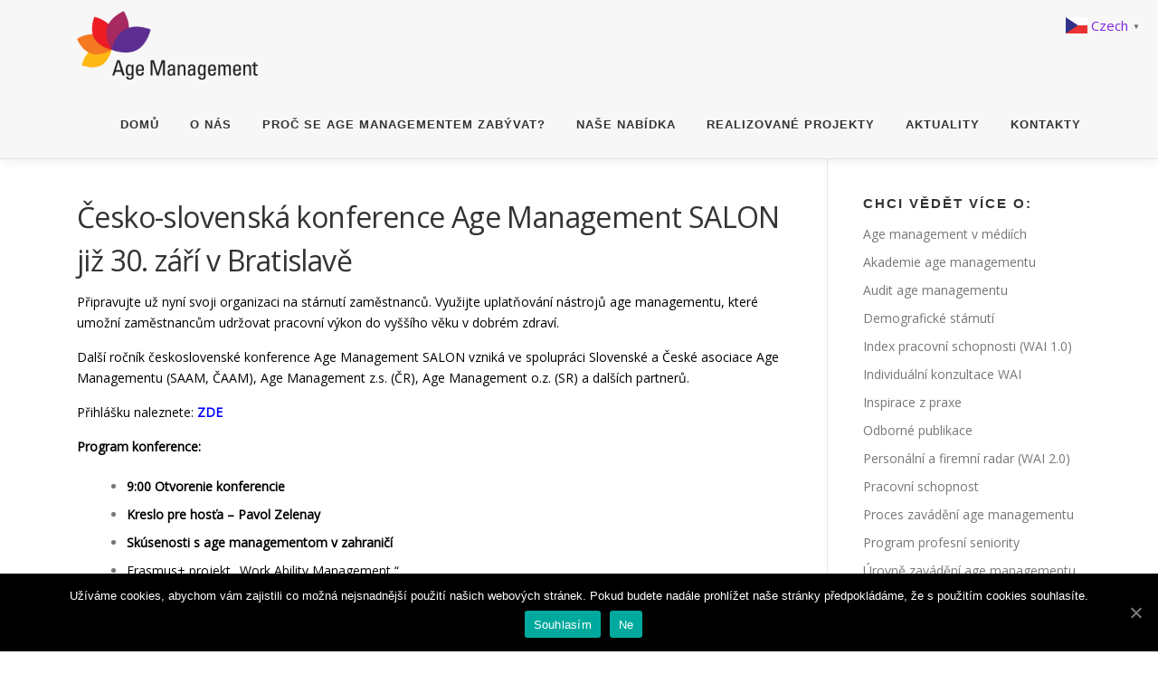

--- FILE ---
content_type: text/html; charset=UTF-8
request_url: https://www.agemanagement.cz/cesko-slovenska-konference-age-management-salon-jiz-30-zari-v-bratislave/
body_size: 15949
content:
<!DOCTYPE html>
<html lang="cs">
<head>
<meta charset="UTF-8">
<meta name="viewport" content="width=device-width, initial-scale=1">
<link rel="profile" href="http://gmpg.org/xfn/11">

<!-- MapPress Easy Google Maps Version:2.54.6 (http://www.mappresspro.com/mappress) -->
<script type='text/javascript'>mapp = window.mapp || {}; mapp.data = [];</script>
<title>Česko-slovenská konference Age Management SALON již 30. září v Bratislavě &#8211; Age Management z.s.</title>
<link rel='dns-prefetch' href='//s.w.org' />
<link rel="alternate" type="application/rss+xml" title="Age Management z.s. &raquo; RSS zdroj" href="https://www.agemanagement.cz/feed/" />
<link rel="alternate" type="application/rss+xml" title="Age Management z.s. &raquo; RSS komentářů" href="https://www.agemanagement.cz/comments/feed/" />
		<script>
			var head = document.getElementsByTagName('head')[0];
			// Save the original method
			var insertBefore = head.insertBefore;
			// Replace it!
			head.insertBefore = function(newElement, referenceElement) {
				if (newElement.href && newElement.href.indexOf('https://fonts.googleapis.com/css?family=') === 0) {
					return;
				}
				if (newElement.href && newElement.href.indexOf('https://fonts.gstatic.com/') === 0) {
					return;
				}
				insertBefore.call(head, newElement, referenceElement);
			};
		</script>
		<script type="text/javascript">
			window._wpemojiSettings = {"baseUrl":"https:\/\/s.w.org\/images\/core\/emoji\/13.0.0\/72x72\/","ext":".png","svgUrl":"https:\/\/s.w.org\/images\/core\/emoji\/13.0.0\/svg\/","svgExt":".svg","source":{"concatemoji":"https:\/\/www.agemanagement.cz\/wp-includes\/js\/wp-emoji-release.min.js?ver=5.5.1"}};
			!function(e,a,t){var r,n,o,i,p=a.createElement("canvas"),s=p.getContext&&p.getContext("2d");function c(e,t){var a=String.fromCharCode;s.clearRect(0,0,p.width,p.height),s.fillText(a.apply(this,e),0,0);var r=p.toDataURL();return s.clearRect(0,0,p.width,p.height),s.fillText(a.apply(this,t),0,0),r===p.toDataURL()}function l(e){if(!s||!s.fillText)return!1;switch(s.textBaseline="top",s.font="600 32px Arial",e){case"flag":return!c([127987,65039,8205,9895,65039],[127987,65039,8203,9895,65039])&&(!c([55356,56826,55356,56819],[55356,56826,8203,55356,56819])&&!c([55356,57332,56128,56423,56128,56418,56128,56421,56128,56430,56128,56423,56128,56447],[55356,57332,8203,56128,56423,8203,56128,56418,8203,56128,56421,8203,56128,56430,8203,56128,56423,8203,56128,56447]));case"emoji":return!c([55357,56424,8205,55356,57212],[55357,56424,8203,55356,57212])}return!1}function d(e){var t=a.createElement("script");t.src=e,t.defer=t.type="text/javascript",a.getElementsByTagName("head")[0].appendChild(t)}for(i=Array("flag","emoji"),t.supports={everything:!0,everythingExceptFlag:!0},o=0;o<i.length;o++)t.supports[i[o]]=l(i[o]),t.supports.everything=t.supports.everything&&t.supports[i[o]],"flag"!==i[o]&&(t.supports.everythingExceptFlag=t.supports.everythingExceptFlag&&t.supports[i[o]]);t.supports.everythingExceptFlag=t.supports.everythingExceptFlag&&!t.supports.flag,t.DOMReady=!1,t.readyCallback=function(){t.DOMReady=!0},t.supports.everything||(n=function(){t.readyCallback()},a.addEventListener?(a.addEventListener("DOMContentLoaded",n,!1),e.addEventListener("load",n,!1)):(e.attachEvent("onload",n),a.attachEvent("onreadystatechange",function(){"complete"===a.readyState&&t.readyCallback()})),(r=t.source||{}).concatemoji?d(r.concatemoji):r.wpemoji&&r.twemoji&&(d(r.twemoji),d(r.wpemoji)))}(window,document,window._wpemojiSettings);
		</script>
		<style type="text/css">
img.wp-smiley,
img.emoji {
	display: inline !important;
	border: none !important;
	box-shadow: none !important;
	height: 1em !important;
	width: 1em !important;
	margin: 0 .07em !important;
	vertical-align: -0.1em !important;
	background: none !important;
	padding: 0 !important;
}
</style>
	<link rel='stylesheet' id='wp-block-library-css'  href='https://www.agemanagement.cz/wp-includes/css/dist/block-library/style.min.css?ver=5.5.1' type='text/css' media='all' />
<link rel='stylesheet' id='wp-block-library-theme-css'  href='https://www.agemanagement.cz/wp-includes/css/dist/block-library/theme.min.css?ver=5.5.1' type='text/css' media='all' />
<link rel='stylesheet' id='fontawesome-css'  href='https://www.agemanagement.cz/wp-content/plugins/gutentor/assets/library/fontawesome/css/all.min.css?ver=5.12.0' type='text/css' media='all' />
<link rel='stylesheet' id='wpness-grid-css'  href='https://www.agemanagement.cz/wp-content/plugins/gutentor/assets/library/wpness-grid/wpness-grid.css?ver=1.0.0' type='text/css' media='all' />
<link rel='stylesheet' id='animate-css'  href='https://www.agemanagement.cz/wp-content/plugins/gutentor/assets/library/animatecss/animate.min.css?ver=3.7.2' type='text/css' media='all' />
<link rel='stylesheet' id='cpsh-shortcodes-css'  href='https://www.agemanagement.cz/wp-content/plugins/column-shortcodes//assets/css/shortcodes.css?ver=1.0.1' type='text/css' media='all' />
<link rel='stylesheet' id='cookie-notice-front-css'  href='https://www.agemanagement.cz/wp-content/plugins/cookie-notice/css/front.min.css?ver=5.5.1' type='text/css' media='all' />
<link rel='stylesheet' id='creativ_carousel_styles-css'  href='https://www.agemanagement.cz/wp-content/plugins/cr3ativ-carousel/css/owl.carousel.css?ver=5.5.1' type='text/css' media='all' />
<link rel='stylesheet' id='mappress-leaflet-css'  href='https://www.agemanagement.cz/wp-content/plugins/mappress-google-maps-for-wordpress/css/leaflet/leaflet.css?ver=1.4.0' type='text/css' media='all' />
<link rel='stylesheet' id='mappress-css'  href='https://www.agemanagement.cz/wp-content/plugins/mappress-google-maps-for-wordpress/css/mappress.css?ver=2.54.6' type='text/css' media='all' />
<link rel='stylesheet' id='wpos-slick-style-css'  href='https://www.agemanagement.cz/wp-content/plugins/wp-logo-showcase-responsive-slider-slider/assets/css/slick.css?ver=2.6' type='text/css' media='all' />
<link rel='stylesheet' id='logo_showcase_style-css'  href='https://www.agemanagement.cz/wp-content/plugins/wp-logo-showcase-responsive-slider-slider/assets/css/logo-showcase.css?ver=2.6' type='text/css' media='all' />
<link rel='stylesheet' id='onepress-animate-css'  href='https://www.agemanagement.cz/wp-content/themes/onepress/assets/css/animate.min.css?ver=2.3.6' type='text/css' media='all' />
<link rel='stylesheet' id='onepress-fa-css'  href='https://www.agemanagement.cz/wp-content/themes/onepress/assets/fontawesome-v6/css/all.min.css?ver=6.5.1' type='text/css' media='all' />
<link rel='stylesheet' id='onepress-fa-shims-css'  href='https://www.agemanagement.cz/wp-content/themes/onepress/assets/fontawesome-v6/css/v4-shims.min.css?ver=6.5.1' type='text/css' media='all' />
<link rel='stylesheet' id='onepress-bootstrap-css'  href='https://www.agemanagement.cz/wp-content/themes/onepress/assets/css/bootstrap.min.css?ver=2.3.6' type='text/css' media='all' />
<link rel='stylesheet' id='onepress-style-css'  href='https://www.agemanagement.cz/wp-content/themes/onepress/style.css?ver=5.5.1' type='text/css' media='all' />
<style id='onepress-style-inline-css' type='text/css'>
.site-logo-div img{height:100px;width:auto}#main .video-section section.hero-slideshow-wrapper{background:transparent}.hero-slideshow-wrapper:after{position:absolute;top:0px;left:0px;width:100%;height:100%;background-color:rgba(0,0,0,0.3);display:block;content:""}#parallax-hero .jarallax-container .parallax-bg:before{background-color:rgba(0,0,0,0.3)}.body-desktop .parallax-hero .hero-slideshow-wrapper:after{display:none!important}#parallax-hero>.parallax-bg::before{background-color:rgba(0,0,0,0.3);opacity:1}.body-desktop .parallax-hero .hero-slideshow-wrapper:after{display:none!important}a,.screen-reader-text:hover,.screen-reader-text:active,.screen-reader-text:focus,.header-social a,.onepress-menu a:hover,.onepress-menu ul li a:hover,.onepress-menu li.onepress-current-item>a,.onepress-menu ul li.current-menu-item>a,.onepress-menu>li a.menu-actived,.onepress-menu.onepress-menu-mobile li.onepress-current-item>a,.site-footer a,.site-footer .footer-social a:hover,.site-footer .btt a:hover,.highlight,#comments .comment .comment-wrapper .comment-meta .comment-time:hover,#comments .comment .comment-wrapper .comment-meta .comment-reply-link:hover,#comments .comment .comment-wrapper .comment-meta .comment-edit-link:hover,.btn-theme-primary-outline,.sidebar .widget a:hover,.section-services .service-item .service-image i,.counter_item .counter__number,.team-member .member-thumb .member-profile a:hover,.icon-background-default{color:#8224e3}input[type="reset"],input[type="submit"],input[type="submit"],input[type="reset"]:hover,input[type="submit"]:hover,input[type="submit"]:hover .nav-links a:hover,.btn-theme-primary,.btn-theme-primary-outline:hover,.section-testimonials .card-theme-primary,.woocommerce #respond input#submit,.woocommerce a.button,.woocommerce button.button,.woocommerce input.button,.woocommerce button.button.alt,.pirate-forms-submit-button,.pirate-forms-submit-button:hover,input[type="reset"],input[type="submit"],input[type="submit"],.pirate-forms-submit-button,.contact-form div.wpforms-container-full .wpforms-form .wpforms-submit,.contact-form div.wpforms-container-full .wpforms-form .wpforms-submit:hover,.nav-links a:hover,.nav-links a.current,.nav-links .page-numbers:hover,.nav-links .page-numbers.current{background:#8224e3}.btn-theme-primary-outline,.btn-theme-primary-outline:hover,.pricing__item:hover,.section-testimonials .card-theme-primary,.entry-content blockquote{border-color:#8224e3}.feature-item:hover .icon-background-default{color:#000000}.site-header,.is-transparent .site-header.header-fixed{background:#f7f7f7;border-bottom:0px none}#nav-toggle span,#nav-toggle span::before,#nav-toggle span::after,#nav-toggle.nav-is-visible span::before,#nav-toggle.nav-is-visible span::after{background:#8224e3}.hero-content-style1 .morphext{color:#7100e2}.hero-content-style1 .morphext{background:#8224e3;padding:0px 20px;text-shadow:none;border-radius:3px}.site-footer{background-color:#d3d3d3}.site-footer .footer-connect .follow-heading,.site-footer .footer-social a{color:#000000}.site-footer .site-info,.site-footer .btt a{background-color:#8c8c8c}.site-footer .site-info{color:rgba(255,255,255,0.7)}.site-footer .btt a,.site-footer .site-info a{color:rgba(255,255,255,0.9)}#footer-widgets{color:#000000;background-color:#e0e0e0}#footer-widgets .widget-title{color:#000000}#footer-widgets .sidebar .widget a{color:#000000}#footer-widgets .sidebar .widget a:hover{color:#8224e3}.gallery-carousel .g-item{padding:0px 10px}.gallery-carousel-wrap{margin-left:-10px;margin-right:-10px}.gallery-grid .g-item,.gallery-masonry .g-item .inner{padding:10px}.gallery-grid-wrap,.gallery-masonry-wrap{margin-left:-10px;margin-right:-10px}.gallery-justified-wrap{margin-left:-20px;margin-right:-20px}.single-post .site-main,.single-post .entry-content>*{max-width:1300px}
</style>
<link rel='stylesheet' id='onepress-gallery-lightgallery-css'  href='https://www.agemanagement.cz/wp-content/themes/onepress/assets/css/lightgallery.css?ver=5.5.1' type='text/css' media='all' />
<link rel='stylesheet' id='wpdreams-asl-basic-css'  href='https://www.agemanagement.cz/wp-content/plugins/ajax-search-lite/css/style.basic.css?ver=4.8.4' type='text/css' media='all' />
<link rel='stylesheet' id='wpdreams-ajaxsearchlite-css'  href='https://www.agemanagement.cz/wp-content/plugins/ajax-search-lite/css/style-underline.css?ver=4.8.4' type='text/css' media='all' />
<link rel='stylesheet' id='__EPYT__style-css'  href='https://www.agemanagement.cz/wp-content/plugins/youtube-embed-plus/styles/ytprefs.min.css?ver=14.2' type='text/css' media='all' />
<style id='__EPYT__style-inline-css' type='text/css'>

                .epyt-gallery-thumb {
                        width: 33.333%;
                }
                
</style>
<!--n2css--><script type='text/javascript' src='https://www.agemanagement.cz/wp-includes/js/jquery/jquery.js?ver=1.12.4-wp' id='jquery-core-js'></script>
<script type='text/javascript' id='cookie-notice-front-js-extra'>
/* <![CDATA[ */
var cnArgs = {"ajaxUrl":"https:\/\/www.agemanagement.cz\/wp-admin\/admin-ajax.php","nonce":"f80e405154","hideEffect":"fade","position":"bottom","onScroll":"0","onScrollOffset":"100","onClick":"0","cookieName":"cookie_notice_accepted","cookieTime":"2592000","cookieTimeRejected":"2592000","cookiePath":"\/","cookieDomain":"","redirection":"0","cache":"0","refuse":"1","revokeCookies":"0","revokeCookiesOpt":"automatic","secure":"1","coronabarActive":"0"};
/* ]]> */
</script>
<script type='text/javascript' src='https://www.agemanagement.cz/wp-content/plugins/cookie-notice/js/front.min.js?ver=1.3.2' id='cookie-notice-front-js'></script>
<script type='text/javascript' src='https://www.agemanagement.cz/wp-content/plugins/cr3ativ-carousel/js/owl.carousel.js?ver=5.5.1' id='creativ_carousel_js-js'></script>
<script type='text/javascript' src='https://www.agemanagement.cz/wp-content/plugins/cr3ativ-carousel/js/owl.script.js?ver=5.5.1' id='creativ_carousel_script-js'></script>
<script type='text/javascript' id='__ytprefs__-js-extra'>
/* <![CDATA[ */
var _EPYT_ = {"ajaxurl":"https:\/\/www.agemanagement.cz\/wp-admin\/admin-ajax.php","security":"38622b019b","gallery_scrolloffset":"20","eppathtoscripts":"https:\/\/www.agemanagement.cz\/wp-content\/plugins\/youtube-embed-plus\/scripts\/","eppath":"https:\/\/www.agemanagement.cz\/wp-content\/plugins\/youtube-embed-plus\/","epresponsiveselector":"[\"iframe.__youtube_prefs_widget__\"]","epdovol":"1","version":"14.2","evselector":"iframe.__youtube_prefs__[src], iframe[src*=\"youtube.com\/embed\/\"], iframe[src*=\"youtube-nocookie.com\/embed\/\"]","ajax_compat":"","maxres_facade":"eager","ytapi_load":"light","pause_others":"","stopMobileBuffer":"1","facade_mode":"","not_live_on_channel":"","vi_active":"","vi_js_posttypes":[]};
/* ]]> */
</script>
<script type='text/javascript' src='https://www.agemanagement.cz/wp-content/plugins/youtube-embed-plus/scripts/ytprefs.min.js?ver=14.2' id='__ytprefs__-js'></script>
<link rel="https://api.w.org/" href="https://www.agemanagement.cz/wp-json/" /><link rel="alternate" type="application/json" href="https://www.agemanagement.cz/wp-json/wp/v2/posts/5756" /><link rel="EditURI" type="application/rsd+xml" title="RSD" href="https://www.agemanagement.cz/xmlrpc.php?rsd" />
<link rel="wlwmanifest" type="application/wlwmanifest+xml" href="https://www.agemanagement.cz/wp-includes/wlwmanifest.xml" /> 
<link rel='prev' title='Byl zveřejněn záznam z Česko-německého online semináře &#8222;Řízení pracovní schopnosti v průběhu života&#8220;' href='https://www.agemanagement.cz/byl-zverejnen-zaznam-z-cesko-nemeckeho-online-seminare-rizeni-pracovni-schopnosti-v-prubehu-zivota/' />
<link rel='next' title='Mezinárodní setkání partnerů projektu Work Ability Management v nizozemském Utrechtu' href='https://www.agemanagement.cz/mezinarodni-setkani-partneru-projektu-work-ability-management-v-nizozemskem-utrechtu/' />
<meta name="generator" content="WordPress 5.5.1" />
<link rel="canonical" href="https://www.agemanagement.cz/cesko-slovenska-konference-age-management-salon-jiz-30-zari-v-bratislave/" />
<link rel='shortlink' href='https://www.agemanagement.cz/?p=5756' />
<link rel="alternate" type="application/json+oembed" href="https://www.agemanagement.cz/wp-json/oembed/1.0/embed?url=https%3A%2F%2Fwww.agemanagement.cz%2Fcesko-slovenska-konference-age-management-salon-jiz-30-zari-v-bratislave%2F" />
<link rel="alternate" type="text/xml+oembed" href="https://www.agemanagement.cz/wp-json/oembed/1.0/embed?url=https%3A%2F%2Fwww.agemanagement.cz%2Fcesko-slovenska-konference-age-management-salon-jiz-30-zari-v-bratislave%2F&#038;format=xml" />
                <link href='//fonts.googleapis.com/css?family=Open+Sans' rel='stylesheet' type='text/css'>
                                <style type="text/css">
                    <!--
                    
            @font-face {
                font-family: 'aslsicons2';
                src: url('https://www.agemanagement.cz/wp-content/plugins/ajax-search-lite/css/fonts/icons2.eot');
                src: url('https://www.agemanagement.cz/wp-content/plugins/ajax-search-lite/css/fonts/icons2.eot?#iefix') format('embedded-opentype'),
                     url('https://www.agemanagement.cz/wp-content/plugins/ajax-search-lite/css/fonts/icons2.woff2') format('woff2'),
                     url('https://www.agemanagement.cz/wp-content/plugins/ajax-search-lite/css/fonts/icons2.woff') format('woff'),
                     url('https://www.agemanagement.cz/wp-content/plugins/ajax-search-lite/css/fonts/icons2.ttf') format('truetype'),
                     url('https://www.agemanagement.cz/wp-content/plugins/ajax-search-lite/css/fonts/icons2.svg#icons') format('svg');
                font-weight: normal;
                font-style: normal;
            }
            div[id*='ajaxsearchlitesettings'].searchsettings .asl_option_inner label {
                font-size: 0px !important;
                color: rgba(0, 0, 0, 0);
            }
            div[id*='ajaxsearchlitesettings'].searchsettings .asl_option_inner label:after {
                font-size: 11px !important;
                position: absolute;
                top: 0;
                left: 0;
                z-index: 1;
            }
            div[id*='ajaxsearchlite'].wpdreams_asl_container {
                width: 100%;
                margin: 0px 0px 0px 0px;
            }
            div[id*='ajaxsearchliteres'].wpdreams_asl_results div.resdrg span.highlighted {
                font-weight: bold;
                color: rgba(217, 49, 43, 1);
                background-color: rgba(238, 238, 238, 1);
            }
            div[id*='ajaxsearchliteres'].wpdreams_asl_results .results div.asl_image {
                width: 70px;
                height: 70px;
            }
            div.asl_r .results {
                max-height: 600;
            }
            
                .asl_w, .asl_w * {font-family:"Roboto" !important;}
                .asl_m input[type=search]::placeholder{font-family:"Roboto" !important;}
                .asl_m input[type=search]::-webkit-input-placeholder{font-family:"Roboto" !important;}
                .asl_m input[type=search]::-moz-placeholder{font-family:"Roboto" !important;}
                .asl_m input[type=search]:-ms-input-placeholder{font-family:"Roboto" !important;}
                
                div.asl_r.asl_w.vertical .results .item::after {
                    display: block;
                    position: absolute;
                    bottom: 0;
                    content: '';
                    height: 1px;
                    width: 100%;
                    background: #D8D8D8;
                }
                div.asl_r.asl_w.vertical .results .item.asp_last_item::after {
                    display: none;
                }
                                    -->
                </style>
                            <script type="text/javascript">
                if ( typeof _ASL !== "undefined" && _ASL !== null && typeof _ASL.initialize !== "undefined" )
                    _ASL.initialize();
            </script>
            <link rel="icon" href="https://www.agemanagement.cz/wp-content/uploads/2018/12/cropped-fcb10-32x32.png" sizes="32x32" />
<link rel="icon" href="https://www.agemanagement.cz/wp-content/uploads/2018/12/cropped-fcb10-192x192.png" sizes="192x192" />
<link rel="apple-touch-icon" href="https://www.agemanagement.cz/wp-content/uploads/2018/12/cropped-fcb10-180x180.png" />
<meta name="msapplication-TileImage" content="https://www.agemanagement.cz/wp-content/uploads/2018/12/cropped-fcb10-270x270.png" />
</head>

<body class="post-template-default single single-post postid-5756 single-format-standard wp-custom-logo cookies-not-set gutentor-active group-blog">
<div id="page" class="hfeed site">
	<a class="skip-link screen-reader-text" href="#content">Přeskočit na obsah</a>
	<div id="header-section" class="h-on-top no-transparent">		<header id="masthead" class="site-header header-contained is-sticky no-scroll no-t h-on-top" role="banner">
			<div class="container">
				<div class="site-branding">
				<div class="site-brand-inner has-logo-img no-desc"><div class="site-logo-div"><a href="https://www.agemanagement.cz/" class="custom-logo-link  no-t-logo" rel="home" itemprop="url"><img width="600" height="300" src="https://www.agemanagement.cz/wp-content/uploads/2018/12/logoage.png" class="custom-logo" alt="Age Management z.s." loading="lazy" itemprop="logo" srcset="https://www.agemanagement.cz/wp-content/uploads/2018/12/logoage.png 600w, https://www.agemanagement.cz/wp-content/uploads/2018/12/logoage-150x75.png 150w, https://www.agemanagement.cz/wp-content/uploads/2018/12/logoage-300x150.png 300w" sizes="(max-width: 600px) 100vw, 600px" /></a></div></div>				</div>
				<div class="header-right-wrapper">
					<a href="#0" id="nav-toggle">Menu<span></span></a>
					<nav id="site-navigation" class="main-navigation" role="navigation">
						<ul class="onepress-menu">
							<li id="menu-item-3250" class="popmake-3728 menu-item menu-item-type-post_type menu-item-object-page menu-item-home menu-item-3250"><a href="https://www.agemanagement.cz/">Domů</a></li>
<li id="menu-item-3761" class="menu-item menu-item-type-post_type menu-item-object-page menu-item-3761"><a href="https://www.agemanagement.cz/o-nas-4/">O nás</a></li>
<li id="menu-item-7796" class="menu-item menu-item-type-post_type menu-item-object-page menu-item-7796"><a href="https://www.agemanagement.cz/proc-se-age-managementem-zabyvat/">Proč se age managementem zabývat?</a></li>
<li id="menu-item-4962" class="menu-item menu-item-type-post_type menu-item-object-page menu-item-4962"><a href="https://www.agemanagement.cz/proc-se-obratit-na-nas/">Naše nabídka</a></li>
<li id="menu-item-4634" class="menu-item menu-item-type-custom menu-item-object-custom menu-item-has-children menu-item-4634"><a href="#">Realizované projekty</a>
<ul class="sub-menu">
	<li id="menu-item-8693" class="menu-item menu-item-type-taxonomy menu-item-object-category menu-item-8693"><a href="https://www.agemanagement.cz/category/vekovy-manazment-praca-prisposobena-vekovym-etapam/">Vekový manažment: Práca prispôsobená vekovým etapám</a></li>
	<li id="menu-item-8561" class="menu-item menu-item-type-post_type menu-item-object-page menu-item-8561"><a href="https://www.agemanagement.cz/flexibilni-pracovni-prostredi-cjv-mu/">Flexibilní pracovní prostředí CJV MU</a></li>
	<li id="menu-item-7848" class="menu-item menu-item-type-post_type menu-item-object-post menu-item-7848"><a href="https://www.agemanagement.cz/projekt-digitalni-age-management-z-s/">Projekt „Digitální Age Management z.s.“</a></li>
	<li id="menu-item-8381" class="menu-item menu-item-type-taxonomy menu-item-object-category menu-item-has-children menu-item-8381"><a href="https://www.agemanagement.cz/category/zavadeni-age-managementu-do-praxe-organizaci-socialnich-sluzeb/">Zavádění age managementu do praxe organizací sociálních služeb</a>
	<ul class="sub-menu">
		<li id="menu-item-8556" class="menu-item menu-item-type-post_type menu-item-object-page menu-item-8556"><a href="https://www.agemanagement.cz/zavadeni-age-managementu-do-praxe-organizaci-socialnich-sluzeb-v-jmk/">Zavádění age managementu do praxe organizací sociálních služeb v JmK         </a></li>
	</ul>
</li>
	<li id="menu-item-7000" class="menu-item menu-item-type-post_type menu-item-object-post menu-item-7000"><a href="https://www.agemanagement.cz/projekt-pracovni-flexibilita-a-diverzita-jako-prostredek-zatraktivneni-pracovniho-uplatneni-ve-stredoceske-vedecke-knihovne-v-kladne-registracni-cislo-cz-03-01-02-00-22_012-0003818/">Projekt Pracovní flexibilita a diverzita ve Středočeské vědecké knihovně v Kladně</a></li>
	<li id="menu-item-4737" class="menu-item menu-item-type-taxonomy menu-item-object-category menu-item-has-children menu-item-4737"><a href="https://www.agemanagement.cz/category/ukoncene-projekty/">Ukončené projekty</a>
	<ul class="sub-menu">
		<li id="menu-item-5525" class="menu-item menu-item-type-taxonomy menu-item-object-category menu-item-5525"><a title="Erasmus+ &#8222;Work Ability Management&#8220;" href="https://www.agemanagement.cz/category/projekt-erasmus-work-ability-management/">Projekt Erasmus+ Work Ability Management</a></li>
		<li id="menu-item-6481" class="menu-item menu-item-type-taxonomy menu-item-object-category menu-item-6481"><a href="https://www.agemanagement.cz/category/projekt-mapovani-pracovni-schopnosti/">Projekt mapování pracovní schopnosti</a></li>
		<li id="menu-item-5062" class="menu-item menu-item-type-custom menu-item-object-custom menu-item-5062"><a href="https://konference.agemanagement.cz/">Konference Vzdělávání a práce ve 3. věku – příležitost pro společnost</a></li>
		<li id="menu-item-3637" class="menu-item menu-item-type-post_type menu-item-object-post menu-item-3637"><a href="https://www.agemanagement.cz/o-projektu-3/">Podpora vzdělávání členů Age Management z.s. II</a></li>
		<li id="menu-item-5764" class="menu-item menu-item-type-taxonomy menu-item-object-category menu-item-has-children menu-item-5764"><a href="https://www.agemanagement.cz/category/modifikace-finskeho-vzdelavaciho-programu-profesni-seniorita/">Modifikace finského vzdělávacího programu Profesní seniorita</a>
		<ul class="sub-menu">
			<li id="menu-item-4842" class="menu-item menu-item-type-post_type menu-item-object-post menu-item-4842"><a href="https://www.agemanagement.cz/spoluprace-s-masarykovou-univerzitou-na-projektu-zamerenem-na-modifikaci-vzdelavaciho-programu-profesni-seniorita-dle-aktualnich-potreb-ucitelu/">Spolupráce s Masarykovou univerzitou na projektu TAČR zaměřeném na modifikaci vzdělávacího programu Profesní seniorita® dle aktuálních potřeb učitelů</a></li>
		</ul>
</li>
	</ul>
</li>
</ul>
</li>
<li id="menu-item-7792" class="menu-item menu-item-type-taxonomy menu-item-object-category current-post-ancestor current-menu-parent current-post-parent menu-item-7792"><a href="https://www.agemanagement.cz/category/aktualit/">Aktuality</a></li>
<li id="menu-item-9" class="menu-item menu-item-type-post_type menu-item-object-page menu-item-9"><a href="https://www.agemanagement.cz/kontakty/">Kontakty</a></li>
						</ul>
					</nav>
					
				</div>
			</div>
		</header>
		</div>
	<div id="content" class="site-content">

		
		<div id="content-inside" class="container right-sidebar">
			<div id="primary" class="content-area">
				<main id="main" class="site-main" role="main">

				
					<article id="post-5756" class="post-5756 post type-post status-publish format-standard has-post-thumbnail hentry category-age-management-doporucuje category-aktualit">
	<header class="entry-header">
		<h1 class="entry-title">Česko-slovenská konference Age Management SALON již 30. září v Bratislavě</h1>        	</header>

    
	<div class="entry-content">
		<p><span style="color: #000000;">Připravujte už nyní svoji organizaci na stárnutí zaměstnanců. Využijte uplatňování nástrojů age managementu, které umožní zaměstnancům udržovat pracovní výkon do vyššího věku v dobrém zdraví.</span></p>
<p><span style="color: #000000;">Další ročník československé konference Age Management SALON vzniká ve spolupráci Slovenské a České asociace Age Managementu (SAAM, ČAAM), Age Management z.s. (ČR), Age Management o.z. (SR) a dalších partnerů.</span></p>
<p><span style="color: #000000;">Přihlášku naleznete:</span> <strong><span style="color: #0000ff;"><a style="color: #0000ff;" href="https://www.agemanagement.sk/age-management-salon-2021/?utm_source=NL&amp;utm_medium=NL&amp;utm_campaign=HR&amp;utm_id=HR">ZDE</a></span></strong></p>
<p><span style="color: #000000;"><strong>Program konference: </strong></span></p>
<ul>
<li><span style="color: #000000;"><strong>9:00 Otvorenie konferencie</strong></span></li>
<li><span style="color: #000000;"><strong>Kreslo pre hosťa – Pavol Zelenay</strong></span></li>
<li><span style="color: #000000;"><strong>Skúsenosti s age managementom v zahraničí</strong></span></li>
<li><span style="color: #000000;">Erasmus+ projekt „Work Ability Management “</span></li>
<li><span style="color: #000000;">ČR, Nemecko, Holandsko – Ilona Štorová, Age Management z.s., ČR</span></li>
<li><span style="color: #000000;">SR, Maďarsko – Stanislav Lõrincz, SAAM</span></li>
<li><span style="color: #000000;"><strong>Vyhodnotenie pracovnej schopnosti učiteľov Juhomoravského kraja</strong> <strong>metódou Work Ability Index (WAI)</strong></span></li>
<li><span style="color: #000000;">Bohumil Pokorný, projekt TA ČR, ČR</span></li>
<li><span style="color: #000000;"><strong>Nástroje work-life balance vo firemnej praxi</strong></span></li>
<li><span style="color: #000000;">Petr Otáhal, prezident Svazu personalistů České republiky</span></li>
<li><span style="color: #000000;"><strong>Starnutie zamestnancov – aktuálna výzva pre trh práce</strong></span></li>
<li><span style="color: #000000;">Veronika Pálová, analytička, TREXIMA Bratislava, s. r. o.</span></li>
<li><span style="color: #000000;"><strong>Erasmus+ pre prácu s vekovou skupinou 50+</strong></span></li>
<li><span style="color: #000000;">príklady z projektov SAAIC SR</span></li>
<li><span style="color: #000000;"><strong>Rozvoj talentov a vplyv seniorov na vnímanie mladých ľudí pri tvorivej práci</strong></span></li>
<li><span style="color: #000000;">Václav Staškovič, riaditeľ sekcie ľudských zdrojov, RTVS</span></li>
<li><span style="color: #000000;"><strong>Zdravie vs. pracovný výkon alebo ako využiť stravu pre podporu zdravia</strong></span></li>
<li><span style="color: #000000;"><strong>aj pracovného výkonu</strong></span></li>
<li><span style="color: #000000;">Lucia Svobodová SAV- biomedicínske centrum</span></li>
<li><span style="color: #000000;"><strong>13:00 Záver konferencie</strong></span></li>
</ul>
			</div>
    </article>


					
				
				</main>
			</div>

                            
<div id="secondary" class="widget-area sidebar" role="complementary">
	<aside id="linkcat-45" class="widget widget_links"><h2 class="widget-title">Chci vědět více o:</h2>
	<ul class='xoxo blogroll'>
<li><a href="https://www.agemanagement.cz/category/v-mediich/">Age management v médiích</a></li>
<li><a href="https://www.agemanagement.cz/proc-se-obratit-na-nas/akademie/">Akademie age managementu</a></li>
<li><a href="https://www.agemanagement.cz/audit-age-managementu/">Audit age managementu</a></li>
<li><a href="https://www.agemanagement.cz/age-management-jako-reseni-demograficke-situace-a-demografickych-zmen-na-pracovisti/">Demografické stárnutí</a></li>
<li><a href="https://www.agemanagement.cz/nastroj-na-mereni-pracovni-schopnosti-work-ability-index-1-0-wai/">Index pracovní schopnosti (WAI 1.0)</a></li>
<li><a href="https://www.agemanagement.cz/individualni-konzultace/">Individuální konzultace WAI</a></li>
<li><a href="https://www.agemanagement.cz/category/inspirace-z-praxe/">Inspirace z praxe</a></li>
<li><a href="https://www.agemanagement.cz/publikace/" title="Publikace, na kterých jsme se podíleli:">Odborné publikace</a></li>
<li><a href="https://www.agemanagement.cz/personal-company-radar-wai-2-0/">Personální a firemní radar (WAI 2.0)</a></li>
<li><a href="https://www.agemanagement.cz/pracovni-schopnost/">Pracovní schopnost</a></li>
<li><a href="https://www.agemanagement.cz/zavadeni/">Proces zavádění age managementu</a></li>
<li><a href="https://www.profesniseniorita.cz/">Program profesní seniority</a></li>
<li><a href="https://www.agemanagement.cz/komu-muze-age-management-pomoci/">Úrovně zavádění age managementu</a></li>

	</ul>
</aside>
<aside id="search-3" class="widget widget_search"><h2 class="widget-title">Chcete něco jiného? Zkuste:</h2><form role="search" method="get" class="search-form" action="https://www.agemanagement.cz/">
				<label>
					<span class="screen-reader-text">Vyhledávání</span>
					<input type="search" class="search-field" placeholder="Hledat &hellip;" value="" name="s" />
				</label>
				<input type="submit" class="search-submit" value="Hledat" />
			</form></aside></div>
            
		</div>
	</div>

	<footer id="colophon" class="site-footer" role="contentinfo">
					<div id="footer-widgets" class="footer-widgets section-padding ">
				<div class="container">
					<div class="row">
														<div id="footer-1" class="col-md-8 col-sm-12 footer-column widget-area sidebar" role="complementary">
									<aside id="search-5" class="footer-widget widget widget_search"><form role="search" method="get" class="search-form" action="https://www.agemanagement.cz/">
				<label>
					<span class="screen-reader-text">Vyhledávání</span>
					<input type="search" class="search-field" placeholder="Hledat &hellip;" value="" name="s" />
				</label>
				<input type="submit" class="search-submit" value="Hledat" />
			</form></aside><aside id="text-25" class="footer-widget widget widget_text"><h2 class="widget-title">Napište nám:</h2>			<div class="textwidget"><p><a href="info@agemanagement.cz"><strong>info@agemanagement.cz</strong></a></p>
<p>&nbsp;</p>
</div>
		</aside>								</div>
																<div id="footer-2" class="col-md-4 col-sm-12 footer-column widget-area sidebar" role="complementary">
									<aside id="text-37" class="footer-widget widget widget_text"><h2 class="widget-title">Fakturační údaje:</h2>			<div class="textwidget"><p>Age Management z.s.</p>
<p>Orlí 542/27, 602 00, Brno</p>
<p>IČO: 01318063, DIČ: CZ01318063</p>
<p>Č.účtu: 2001075898/2010</p>
<p>Fio banka a.s.</p>
<p>SWIFT: FIOBCZPPXXX</p>
<p>IBAN: CZ0820100000002001075898</p>
<p>&nbsp;</p>
</div>
		</aside>								</div>
													</div>
				</div>
			</div>
						<div class="footer-connect">
			<div class="container">
				<div class="row">
					 <div class="col-md-8 offset-md-2 col-sm-12 offset-md-0">		<div class="footer-social">
			<h5 class="follow-heading">Sledujte nás také na:</h5><div class="footer-social-icons"><a target="_blank" href="https://www.facebook.com/agemanagementos" title=""><i class="fa fa fa-facebook-square"></i></a><a target="_blank" href="https://www.linkedin.com/company/age-management-o-s-/" title=""><i class="fa fa fa-linkedin-square"></i></a><a target="_blank" href="https://www.youtube.com/channel/UC7N5siQSU0pXNo7EchnLo7g" title=""><i class="fa fa fa-youtube"></i></a></div>		</div>
		</div>				</div>
			</div>
		</div>
	
		<div class="site-info">
			<div class="container">
										Copyright &copy; 2026 Age Management z.s.		<span class="sep"> &ndash; </span>
		<a href="https://www.famethemes.com/themes/onepress">OnePress</a> šablona od FameThemes					</div>
		</div>

	</footer>
	</div>


<div class="gtranslate_wrapper" id="gt-wrapper-36434634"></div><link rel='stylesheet' id='wp-components-css'  href='https://www.agemanagement.cz/wp-includes/css/dist/components/style.min.css?ver=5.5.1' type='text/css' media='all' />
<link rel='stylesheet' id='wp-editor-font-css'  href='https://fonts.googleapis.com/css?family=Noto+Serif%3A400%2C400i%2C700%2C700i&#038;ver=5.5.1' type='text/css' media='all' />
<link rel='stylesheet' id='wp-block-editor-css'  href='https://www.agemanagement.cz/wp-includes/css/dist/block-editor/style.min.css?ver=5.5.1' type='text/css' media='all' />
<link rel='stylesheet' id='wp-nux-css'  href='https://www.agemanagement.cz/wp-includes/css/dist/nux/style.min.css?ver=5.5.1' type='text/css' media='all' />
<link rel='stylesheet' id='wp-editor-css'  href='https://www.agemanagement.cz/wp-includes/css/dist/editor/style.min.css?ver=5.5.1' type='text/css' media='all' />
<link rel='stylesheet' id='gutentor-css'  href='https://www.agemanagement.cz/wp-content/plugins/gutentor/dist/blocks.style.build.css?ver=3.2.7' type='text/css' media='all' />
<script type='text/javascript' src='https://www.agemanagement.cz/wp-content/plugins/gutentor/assets/library/wow/wow.min.js?ver=1.2.1' id='wow-js'></script>
<script type='text/javascript' id='onepress-theme-js-extra'>
/* <![CDATA[ */
var onepress_js_settings = {"onepress_disable_animation":"0","onepress_disable_sticky_header":"0","onepress_vertical_align_menu":"0","hero_animation":"fadeIn","hero_speed":"0","hero_fade":"0","submenu_width":"0","hero_duration":"0","hero_disable_preload":"","disabled_google_font":"1","is_home":"","gallery_enable":"","is_rtl":"","parallax_speed":"0.5"};
/* ]]> */
</script>
<script type='text/javascript' src='https://www.agemanagement.cz/wp-content/themes/onepress/assets/js/theme-all.min.js?ver=2.3.6' id='onepress-theme-js'></script>
<script type='text/javascript' id='wpdreams-ajaxsearchlite-js-extra'>
/* <![CDATA[ */
var ajaxsearchlite = {"ajaxurl":"https:\/\/www.agemanagement.cz\/wp-admin\/admin-ajax.php","backend_ajaxurl":"https:\/\/www.agemanagement.cz\/wp-admin\/admin-ajax.php","js_scope":"jQuery"};
var ASL = {"ajaxurl":"https:\/\/www.agemanagement.cz\/wp-admin\/admin-ajax.php","backend_ajaxurl":"https:\/\/www.agemanagement.cz\/wp-admin\/admin-ajax.php","js_scope":"jQuery","detect_ajax":"0","scrollbar":"1","js_retain_popstate":"0","version":"4741","fix_duplicates":"1","analytics":{"method":0,"tracking_id":"","string":"?ajax_search={asl_term}","event":{"focus":{"active":1,"action":"focus","category":"ASL","label":"Input focus","value":"1"},"search_start":{"active":0,"action":"search_start","category":"ASL","label":"Phrase: {phrase}","value":"1"},"search_end":{"active":1,"action":"search_end","category":"ASL","label":"{phrase} | {results_count}","value":"1"},"magnifier":{"active":1,"action":"magnifier","category":"ASL","label":"Magnifier clicked","value":"1"},"return":{"active":1,"action":"return","category":"ASL","label":"Return button pressed","value":"1"},"facet_change":{"active":0,"action":"facet_change","category":"ASL","label":"{option_label} | {option_value}","value":"1"},"result_click":{"active":1,"action":"result_click","category":"ASL","label":"{result_title} | {result_url}","value":"1"}}}};
/* ]]> */
</script>
<script type='text/javascript' src='https://www.agemanagement.cz/wp-content/plugins/ajax-search-lite/js/min/jquery.ajaxsearchlite.min.js?ver=4.8.4' id='wpdreams-ajaxsearchlite-js'></script>
<script type='text/javascript' src='https://www.agemanagement.cz/wp-content/plugins/youtube-embed-plus/scripts/fitvids.min.js?ver=14.2' id='__ytprefsfitvids__-js'></script>
<script type='text/javascript' src='https://www.agemanagement.cz/wp-includes/js/wp-embed.min.js?ver=5.5.1' id='wp-embed-js'></script>
<script type='text/javascript' id='gt_widget_script_36434634-js-before'>
window.gtranslateSettings = /* document.write */ window.gtranslateSettings || {};window.gtranslateSettings['36434634'] = {"default_language":"cs","languages":["cs","en","fr","de","it","pl","sk","es","uk"],"url_structure":"none","flag_style":"2d","flag_size":24,"wrapper_selector":"#gt-wrapper-36434634","alt_flags":[],"horizontal_position":"right","vertical_position":"top","flags_location":"\/wp-content\/plugins\/gtranslate\/flags\/"};
</script><script src="https://www.agemanagement.cz/wp-content/plugins/gtranslate/js/popup.js?ver=5.5.1" data-no-optimize="1" data-no-minify="1" data-gt-orig-url="/cesko-slovenska-konference-age-management-salon-jiz-30-zari-v-bratislave/" data-gt-orig-domain="www.agemanagement.cz" data-gt-widget-id="36434634" defer></script><script type='text/javascript' id='gutentor-block-js-extra'>
/* <![CDATA[ */
var gutentorLS = {"fontAwesomeVersion":"5","restNonce":"c794710ca6","restUrl":"https:\/\/www.agemanagement.cz\/wp-json\/"};
/* ]]> */
</script>
<script type='text/javascript' src='https://www.agemanagement.cz/wp-content/plugins/gutentor/assets/js/gutentor.js?ver=3.2.7' id='gutentor-block-js'></script>

		<!-- Cookie Notice plugin v1.3.2 by Digital Factory https://dfactory.eu/ -->
		<div id="cookie-notice" role="banner" class="cookie-notice-hidden cookie-revoke-hidden cn-position-bottom" aria-label="Cookie Notice" style="background-color: rgba(0,0,0,1);"><div class="cookie-notice-container" style="color: #fff;"><span id="cn-notice-text" class="cn-text-container">Užíváme cookies, abychom vám zajistili co možná nejsnadnější použití našich webových stránek. Pokud budete nadále prohlížet naše stránky předpokládáme, že s použitím cookies souhlasíte.</span><span id="cn-notice-buttons" class="cn-buttons-container"><a href="#" id="cn-accept-cookie" data-cookie-set="accept" class="cn-set-cookie cn-button bootstrap button" aria-label="Souhlasím">Souhlasím</a><a href="#" id="cn-refuse-cookie" data-cookie-set="refuse" class="cn-set-cookie cn-button bootstrap button" aria-label="Ne">Ne</a></span><a href="javascript:void(0);" id="cn-close-notice" data-cookie-set="accept" class="cn-close-icon" aria-label="Souhlasím"></a></div>
			
		</div>
		<!-- / Cookie Notice plugin -->
</body>
</html>
